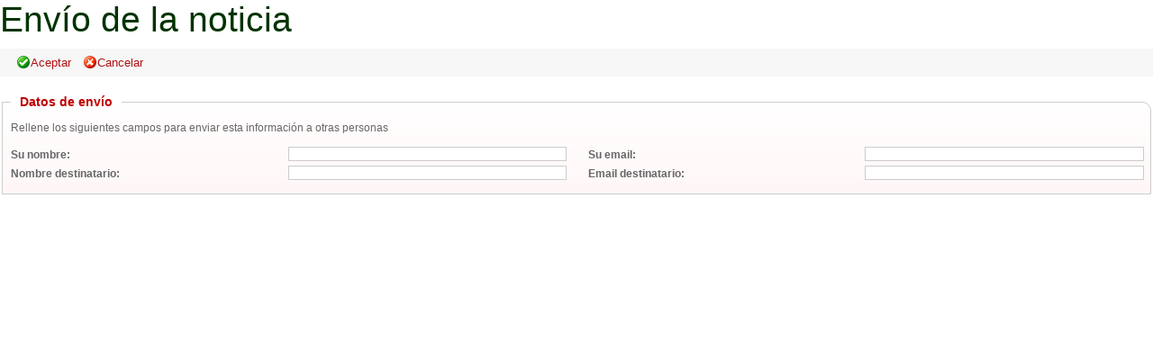

--- FILE ---
content_type: text/html; charset=utf-8
request_url: http://observatoriobizkaiabasket.com/Web/Recursos/Formularios/wf_EnvioEmail.aspx?URL=http://observatoriobizkaiabasket.com/Web/Noticias/wf_noticia.aspx?idNoticia=70&Vista=HEM&idPagina=&idMenuPadre=36&idMenu=37
body_size: 1820
content:


<!DOCTYPE html PUBLIC "-//W3C//DTD XHTML 1.0 Transitional//EN" "http://www.w3.org/TR/xhtml1/DTD/xhtml1-transitional.dtd">
<html xmlns="http://www.w3.org/1999/xhtml">
<head><title>
	Envío de la noticia
</title><link href="../css/CamaraCantabria.css" type="text/css" rel="stylesheet" />
    <script type="text/javascript" src="../js/Avisos.js"></script>
</head>
<body style="background-image: none;">
    <form name="wf_EnvioEmail" method="post" action="./wf_EnvioEmail.aspx?URL=http%3a%2f%2fobservatoriobizkaiabasket.com%2fWeb%2fNoticias%2fwf_noticia.aspx%3fidNoticia%3d70&amp;Vista=HEM&amp;idPagina=&amp;idMenuPadre=36&amp;idMenu=37" id="wf_EnvioEmail">
<div>
<input type="hidden" name="__VIEWSTATE" id="__VIEWSTATE" value="/wEPDwUKMTM1MjgwNTU3OQ9kFgICAw9kFgICAQ8PFgIeBFRleHQFFEVudsOtbyBkZSBsYSBub3RpY2lhZGRkl9mA8L4AQcCteZFAHXVuVrVt7JVZZeP4FgRMrW3z5rs=" />
</div>

<div>

	<input type="hidden" name="__VIEWSTATEGENERATOR" id="__VIEWSTATEGENERATOR" value="0745DC2C" />
	<input type="hidden" name="__EVENTVALIDATION" id="__EVENTVALIDATION" value="/wEdAAgu7dftEihwW1IOELK4ZqxgE/0NMNSfFFUw3voCOB88aCMnbeusqke7C64Nc4dFRT4RuEb0LLxZ365mvYI7QzzdZGjETCQqIa2AjNeHDeCoxCjwlChPoaUUw5OAJI8BrQnKVeJyn++Hk2lyieumdD6d1esxQITS7KDXySa8E0USAPcn13KaEOCoNBoEgnW/VHPGoE9MKuUv/BksEuKIbumv" />
</div>
    <div id="Contenido">
        <div id="principal">
            <h2>
                <span id="lblTitulo" class="TituloHome">Envío de la noticia</span>
            </h2>
            
            <div id="divMenuSuperior" class="MenuSuperior">
                <ul>
                    <li id="libtnAceptarSalir" style="display:none">
                        <input type="submit" name="lbtnAceptarSalir" value="Aceptar" id="lbtnAceptarSalir" title="Aceptar" class="Aceptar" />
                    </li>
                    <li id="libtnAceptar">
                        <input type="submit" name="lbtnAceptar" value="Aceptar" id="lbtnAceptar" title="Aceptar" class="Aceptar" />
                    </li>
                    <li id="libtnCancelar" style="display:none">
                        <input type="submit" name="lbtnCancelar" value="Cancelar" id="lbtnCancelar" title="Cancelar" class="Cancelar" />
                    </li>
                </ul>
            </div>
            <div id="trTexto">
                <span id="lblTexto"></span>
            </div>
            <div id="trDatos">
                <fieldset id="fsBuscador" class="FormularioBuscador">
                    <legend>Datos de envío</legend>
                    <div>
                        Rellene los siguientes campos para enviar esta información a otras personas
                    </div>
                    <br class="clear" />
                    <div class="fila-campos1">
                        <p class="p-label">
                            <label for="txtNombreRemitente">
                                Su nombre:</label>
                        </p>
                        <p class="p-input">
                            <input name="txtNombreRemitente" type="text" maxlength="50" id="txtNombreRemitente" class="input" />
                        </p>
                    </div>
                    <div class="fila-campos2">
                        <p class="p-label">
                            <label for="txtEmailRemitente">
                                Su email:</label>
                        </p>
                        <p class="p-input">
                            <input name="txtEmailRemitente" type="text" maxlength="50" id="txtEmailRemitente" class="input" />
                        </p>
                    </div>
                    <div class="fila-campos1">
                        <p class="p-label">
                            <label for="txtNombreDestinatario">
                                Nombre destinatario:</label>
                        </p>
                        <p class="p-input">
                            <input name="txtNombreDestinatario" type="text" maxlength="50" id="txtNombreDestinatario" class="input" />
                        </p>
                    </div>
                    <div class="fila-campos2">
                        <p class="p-label">
                            <label for="txtEmailDestinatario">
                                Email destinatario:</label>
                        </p>
                        <p class="p-input">
                            <input name="txtEmailDestinatario" type="text" maxlength="50" id="txtEmailDestinatario" class="input" />
                        </p>
                    </div>
                </fieldset>
            </div>
            
        </div>
    </div>
    
<script type='text/javascript'>//<![CDATA[
document.getElementById("libtnCancelar").style.display='block';
//]]></script></form>
</body>
</html>


--- FILE ---
content_type: text/css
request_url: http://observatoriobizkaiabasket.com/Web/Recursos/css/CamaraCantabria.css
body_size: 10016
content:
/* CSS Document */

/* 
******************************************************************************
******************************************************************************
* Normalizar estilos XHTML de diferentes navegadores

NO TOCAR


******************************************************************************
******************************************************************************
*/

/* Trabajar con ems para especificar tama�os de fuente es la forma
   m�s accesible de trabajar con textos porque todos los navegadores
   incluido IE pueden escalar la tipograf�a sin problemas.
   El problema suele ser que los dise�adores se encuentran m�s c�modos
   trabajando con unidades px.
   Una em representa el tama�o de la letra "m" en una fuente concreta.
   Utilizando la hoja de estilos por defecto de los navegadores, 1em son m�s
   o menos 16px. Si establecemos el tama�o del texto por defecto al 62.5% del
   original, tendremos que 1em = 10px y as�:
   
       0.9em = 9px;
       1.2em = 12px;
       2.3em = 23px;
       ...
*/


/* Quitamos el subrayado de los links */
:link, :visited
{
	text-decoration: none;
}

/* Eliminamos las vi�etas de las listas */
ul, ol
{
	list-style: none;
}

/* Evitar el tama�o inconsistente de los diferentes encabezados
   y tambi�n etiquetas <pre> y <code> */
h1, h2, h3, h4, h5, h6, pre, code
{
	font-size: 1em;
}

/* Evitar la asignaci�n inconsistente de m�rgenes y rellenos a diferentes elementos HTML  */
ul, ol, li, h1, h2, h3, h4, h5, h6, pre, form, body, html, p, blockquote, input
{
	margin: 0;
	padding: 0;
}

/* Evitar el borde azul en im�genes que son links */
a img, :link img, :visited img
{
	border: none;
}

/* Quitar la cursiva del elemento <address> */
address
{
	font-style: normal;
}



/*---------------ESTILOS DE LA WEB---------------------*/
/* hacks varios, adivinen para q browser... */
html, body, #Contenido
{
	min-height: 100%; /* alto minimom FF y Safari */
	width: 100%;
	height: 100%; /* alto minimo para IE Windows */
	margin: 0;
	padding: 0;
}

html > body #Contenido
{
	height: auto; /* con este hack escondemos el min-height de IE*/
}
/* fin hacks varios */

body
{
	margin: 0px;
	padding: 0px;
	font: 62.5% "Trebuchet MS" , Arial, Helvetica, sans-serif;
	color: #666666;
	background: url(../img/fMenu.gif) repeat-y left top;
}



#Contenido
{
	position: absolute;
	top: 0;
	left: 0;
	font-size: 1.2em;
}

.ColumnaIzquierda{ float:left; width:210px}
#Centro
{
	padding-top: 8px;
	padding-bottom: 50px;
	margin-left:220px; margin-right:20px
}

#principal
{
	height: 1%;
	padding-bottom: 35px; /* con este  padding el footer nunca toca el contenido */
	margin: 0 auto;
	overflow:auto
}




/*---------------CABECERA---------------------*/
h1
{
	color: #fff;
	font: normal 1.5em "Century Gothic" , "Lucida Sans Unicode" , Arial;
}
.fnCabecera
{
	background: #7F1C05 url(../img/fnCabecera.gif);
	text-align: right;
	color: #fff; overflow:auto; height:1%;
	background-repeat:repeat-x;
	background-color:#3A3B3A;
}
.fnCabecera a
{
	color: #fff;
	font-weight: bold;
	font-size: 0.9em;
}
.CabeceraIzquierda{ float:left}
.EnlacesCabecera
{
	vertical-align: top;
	padding-top: 3px;
	padding-right: 20px; float:right
}
.fnLoginCabecera
{
	background: url(../img/fnLoginCabecera.gif) no-repeat left top;
	width: 329px;
	height: 110px;
	float: right;


	margin-right: 20px;
	padding-top: 2px; 
}
.fnLoginCabecera p
{
	text-align: left;
	margin: 5px 5px 5px 20px;
}
.fnLoginCabecera label
{
	float: left;
	width: 7em;
}
.fnLoginCabecera .input
{
	border: none;
	background: #fff;
	padding: 2px 0px;
}
.fnLoginCabecera .Boton
{
	padding: 2px 15px !important;
}
.NuevoUsuario
{
	float: left;
	text-decoration: underline;
}
.Contrasenya
{
	float: right;
	text-decoration: underline;
	margin-right: 15px !important;
}
.MenuAux
{
	text-align: center;
}
.MenuAux a
{
	text-align: center;
	text-decoration: none;
	color: #000000;
}

.fondoGris
{
	background: url(../img/fnGris.jpg) repeat-x left top;
	border-bottom: solid 1px #DFDFCF;
	text-align: right;
	padding: 5px 10px 5px 10px;
	font-size: 0.85em;
}
.fondoGris a
{
	color: #666666;
	text-decoration: none;
}

/*---------------MENU LATERAL---------------------*/

.Info
{
	font: 10px Verdana, Arial, Helvetica, sans-serif;
	color: #333333;
	background: #FFFFFF;
	border-top: 1px solid #999999;
	border-right: 1px solid #666666;
	border-bottom: 1px solid #666666;
	border-left: 1px solid #999999;
	padding: 4px;
}
.fnMenu
{
	width: 206px;
	min-width: 206px;
	text-align: center;
	padding-top: 10px;
}

.Menu
{
	font: Tahoma, Verdana, Arial;
	color: #FFFFFF;
	padding: 3px 0 3px 8px;
	background: url(../img/fMenu.jpg) repeat-y left top;
	text-align: left;
}
.MenuFlecha
{
	font: Tahoma, Verdana, Arial;
	color: #FFFFFF;
	padding: 3px 8px 3px 8px;
	background: url(../img/Menu.jpg) repeat left top;
	text-align: left;
	font-weight: bold;
}
.MenuFlecha a
{
	padding-right: 50px;
	display: block;
	border-bottom: solid 1px #fff;
	padding-bottom: 5px;
}
.ColumnaIzquierda img { margin-left:10px;}
.SubMenu
{
	padding: 4px 0 4px 15px;
	color: #333333;
	font-size: 0.9em;
	font-weight: normal;
	border-bottom: none !important;
	text-align: left;
	background: url(../img/SubMenu.gif) no-repeat 8px 10px !important;
	width: 150px !important;
}
.SubMenu a
{
	color: #fff;
	text-decoration: none;
	border-bottom: none !important;
	padding: 0 !important;
}

.SubMenuFlecha
{
	background: url(../img/fnMenu2Flecha.jpg) repeat-y left top;
	padding: 4px 0 4px 15px;
	color: #333333;
	font-size: 0.85em;
	font-weight: bold;
	border-bottom: solid 1px #E8E8E0;
	text-align: left;
}
.SubMenuFlecha a
{
	color: #333333;
	text-decoration: none;
}

.SubMenu3
{
	background: #ffffff url(../img/flecha2.gif) 25px 8px no-repeat;
	color: #B11212;
	font-size: 0.85em;
	text-align: left;
	border-bottom: solid 1px #E8E8E0;
	padding: 4px 0 4px 35px;
}
.SubMenu3 a
{
	color: #B11212;
	text-decoration: none;
}
.Menu a
{
	color: #FFFFFF;
	text-decoration: none;
}

.MenuFlecha a
{
	color: #FFFFFF;
	text-decoration: none;
}

/*-------formularios---------------*/


.fila-campos { clear: both; margin-bottom: 5px; float: left; width: 100%; }
.fila-campos1 { float: left; width: 49%; margin-bottom: 5px; clear: left; }
.fila-campos-largo {clear: both; margin-bottom: 5px; float: left; width: 100%;}
.fila-campos2 { float: right; width: 49%; margin-bottom: 5px; }
.fila-botones{ text-align:right}

.form-input { width: 99.5%; }
.form-select { width: 99.5%;  }
.fila-campos-largo .p-label { width:20em !important;}
.fila-campos1 .p-label, .fila-campos2 .p-label { width:50% !important;}
.fila-campos1 .p-input, .fila-campos2 .p-input { width:50% !important;}
.fila-campos1 .p-label-peq, .fila-campos2 .p-label-peq { width:30% !important;}
.p-label-peq { padding-top: 2px; float: left; font-weight: bold; }
.p-label { padding-top: 2px; float: left; font-weight: bold; }
.p-input{ float: left; }
.Radio li { display: inline; background: none !important; padding-left: 0 !important; margin: 2px 0; }
.RadioListado{ margin:0; padding:0}
.RadioListado li{ background:none !important; padding-left: 0 !important; margin: 2px 0;}
.RadioListado label{ margin-left:5px}
.FormularioBuscador{ margin-bottom:10px}
.FormularioBuscador .p-label{ width:12em}
.FormularioBuscador .fila-campos .p-input{ width:85%}
.FormularioBuscador .input{ width:100%}

.FormularioResumen{ margin-bottom:10px}
.FormularioResumen .p-label{ width:35em}
.FormularioResumen .fila-campos .p-input{ width:15%}
.FormularioResumen .input{ width:100%}

/*---------------HOME--------------------*/
.MargenesHome
{
	padding: 15px;
}
.ComentariosHome
{
	text-align: right;
}
.ContenidoFlotado 
{
    float:left;
    width:100%;}
#Blogs
{
	float: left;
	width: 30%;
	margin-right: 10px;
	background: #F1F9E3;
	-webkit-border-top-right-radius: 10px;
	-moz-border-radius-topright: 10px;
	border-top-right-radius: 10px;
	border-radius: 0px 10px 0 0;
	
}
#Novedades
{
	float: left;
	width: 65%;
	background: #DFF1C1;
	-webkit-border-top-right-radius: 10px;
	-moz-border-radius-topright: 10px;
	border-top-right-radius: 10px;
	border-radius: 0px 10px 0 0;
	
}
#Blogs, #Novedades
{
	min-height: 550px;
}
#Blogs p, #Novedades p
{
	margin: 0 !important;
}
#Blogs a, #Novedades a
{
	color: #026900;
	font-weight: bold;
}
#Blogs a:hover, #Novedades a:hover
{
	color: #CC0000;
}
.FechaNoticias
{
	color: #000;
	font-weight: bold;
}
#Blogs ul, #Novedades ul{ margin:0}
#Blogs li, #Novedades li{ margin:0; }
.TipoBlog1
{
	background:  url(../img/Blog1.gif) no-repeat right top;
	color: #fff;
	font-size: 0.7em;
	text-transform: uppercase;
	padding-right: 15px;
	padding-left: 5px;
}
.TipoBlog1 strong{ background:#CC0000}
.TipoBlog2
{
}
.TipoBlog3
{
}

.FilaHome
{
	margin: 10px 0;
	border-bottom: solid 1px #fff;
	padding-bottom: 5px;
}


.BuscadorNovedades
{padding:10px;
	-webkit-border-radius: 8px;
	-moz-border-radius: 8px;
	border-radius: 8px;
	background:#F1F9E3;
	}

.BuscadorNovedades p{ padding-bottom:10px !important}
.BuscadorNovedades fieldset{border:0}
.BuscadorNovedades legend{color:#666 !important; font-size:1em !important; padding:0 !important}
#Columna1
{
	text-align: left;
}
.BordeLat
{
	border-left: dotted #EAEAEA 1px;
	padding-left: 10px;
	text-align: left;
}

/*--------------DESTACADOS HOME--------------------*/

.Bordes
{
	border: solid 1px #EAEAEA;
}



/*---------------PAGINAS INTERIORES--------------------*/


/*---------------ENCABEZADOS--------------------*/


h2
{
	font: normal 1.8em "Century Gothic" , "Lucida Sans Unicode" , Arial;
	color: #003300;
	margin-bottom: 10px;
}

.TituloHome
{
	font: normal 1.8em "Century Gothic" , "Lucida Sans Unicode" , Arial;
	color: #003300;
	margin-bottom: 10px;
}
.TituloFicha
{
	font: 1.80em Georgia, "Times New Roman" , Times, serif;
	font-style: normal;
	color: #A50F0F;
}

/*
h2 span
{
	color: #333333;
	font: 0.9em Georgia, "Times New Roman" , Times, serif;
	font-style: normal;
}*/
h3
{
	font: bold 1.2em Arial !important;
	color: #026900 !important;
	background: none;
	margin-bottom: 10px !important;
}

h3.FichaPlana
{
	background: url(../img/fnH3.jpg) repeat-x top left;
	border: solid 1px #E6E6E6;
	font: italic 1.6em Georgia, "Times New Roman" , Times, serif;
	color: #666666;
	text-align: left;
	padding: 4px 5px 4px 15px;
	margin: 15px 0px;
}

h4.FichaPlana
{
	background: url(../img/fnH3.jpg) repeat-x top left;
	border: solid 1px #E6E6E6;
	font: bold 1.1em Tahoma, Verdana, Arial;
	color: #666666;
	text-align: left;
	padding: 4px 5px 4px 15px;
	margin: 15px 0px 0px 0px;
}


/*---------------FORMULARIOS-------------------*/
.InputContrasena { width:148px;}

fieldset
{
	border: solid 1px #DDDDDD;
		-webkit-border-top-right-radius: 10px;
	-moz-border-radius-topright: 10px;
	border-top-right-radius: 10px;
	border-radius: 0px 10px 0 0;
	border: solid 1px #ccc;
	 /*fondo*/
	
	background: -webkit-gradient(linear, 0 0, 0 bottom, from(#ffffff), to(#FFF7F7));background: -webkit-linear-gradient(#ffffff, #FFF7F7);background: -moz-linear-gradient(#ffffff, #FFF7F7);background: -ms-linear-gradient(#ffffff, #FFF7F7);background: -o-linear-gradient(#ffffff, #FFF7F7);background: linear-gradient(#ffffff, #FFF7F7);-pie-background: linear-gradient(#ffffff, #FFF7F7);
	
	padding-bottom: 10px;
	margin-top: 10px;

}
fieldset a
{
	text-decoration: none;
	color: #AE1212;
	font-weight: bold;
	text-align: right;
	font-size: 0.9em;
}

legend
{
	font: bold 1.2em Arial !important;
	color: #C10000!important;
	
	color: #333333;
	padding: 10px ;
}
.input
{
	border: solid 1px #ccc;
	background: #ffffff;
	font: 1em Tahoma, Verdana, Arial;
}
.inputDesactivado
{
	border: solid 1px #ccc;
	background: #EFEFEE;
	color: #8F8F8F;
	font: 1em Tahoma, Verdana, Arial;
}
.select
{
	background: #ffffff;
	font: 0.9em Tahoma, Verdana, Arial;
}
.Boton
{
	color: #FFFFFF;
	border: none;
	background: #801A04 url(../img/fnBoton.jpg) repeat-x left top;
	padding: 2px;
	font: bold 11px 'Trebuchet MS' , Arial, Helvetica, sans-serif;
	cursor: pointer;
}
.BotonAceptar { text-align:right !important; margin-right:53px !important;}
.FormuLogin 
{
    width:550px;
   margin:auto;
   
   }
.LoginCampos { padding-top:40px;}   
.FormuLogin p {
    width:280px;
    float:left;
    } 
.LoginCampos p label { width:7em; display:block; float:left;}    
.FormuLogin img { float:left; margin-right:20px}   
.LoginCampos .Boton { float:right; margin-bottom:10px; margin-right:33px;}   
.LoginUsuario {  margin-left:20px;}
.fnLogin {
	background: url(../img/fnLogin.jpg) no-repeat left top;
	height: 267px;
	padding-left: 100px;
}

.txtAviso img { float:left; margin-left:20%; margin-right:10%;}
.txtAviso p { margin-top:45px;}

/*---------------TABLAS -------------------*/


th
{
	background: #000;
	color: #fff;
}

th, .Fila1, .Fila2, .Cabecera
{
	padding: 2px 0 2px 5px;
}
#TablaDatos
{
	background: #DDD8D8;
}
.Cabecera
{
	border: #DDD8D8;
	background: #000;
	color: #fff;
}
.Cabecera a
{
	border: #DDD8D8;
	background: #000;
	color: #fff;
}
.Fila1
{
	background: #FFFFFF;
}
.Fila2
{
	background: #F7F7F7;
}
.Fila1 a, .Fila2 a
{
	color: #666666;
	text-decoration: none;
}
.Fila1 a:hover, .Fila2 a:hover
{
	color: #cc0000;
	text-decoration: none;
}


/*---------------LISTADOS-------------------*/


.Listado1
{
	border-bottom: dotted 1px #B3B3B3;
	text-align: left;
	padding: 10px 0 10px 0;
}
.Listado2
{
	background: url(../img/FMenuInterior.jpg) repeat-x bottom left;
	text-align: left;
	border-bottom: dashed 1px #D8D8D8;
	padding: 10px;
}
.Listado1 a, .Listado2 a
{
	color: #AE1212;
	text-decoration: none;
	font-weight: normal;
	font-size: 1.1em;
}
.Listado1 p, .Listado2 p
{
	background: url(../img/document3.gif) no-repeat 15px 0px;
	padding-left: 35px;
}
.TipoDoc
{
	color: #333333;
}
.ListadoDocumentos
{
	margin-left: 10px;
	margin-top: 10px;
}
.ListadoDocumentos li
{
	background: url(../img/Flecha.gif) no-repeat 0px 5px;
	padding-left: 15px;
	color: #9F0E0E;
	font: bold 1.1em Tahoma, Verdana, Arial;
}
.ListadoDocumentos li a
{
	color: #9F0E0E;
	text-decoration: none;
}


/*---------------PAGINACION-------------------*/

#Paginacion
{
padding: 5px;
border-top: solid 2px #E0E0E0;
color: #666;
background: whiteSmoke;
overflow: auto;
height: 1%;
margin-top: 7px;
}
#Paginacion a
{
	color: #AE1212;
	text-decoration: none;
	padding-right: 5px;
}
#Paginacion img
{
	vertical-align: middle;
	padding: 5px;
}
.activo
{
	background: #EAEAEA;
	color: #000000;
	padding: 0px 5px;
}

.PaginacionIzquierda
{
	float: left;
}

.PaginacionDerecha
{
	float: right;
	width:25%;
	text-align:right;
}



/*---------------GEN�RICOS------------------*/

.txtAlerta
{
	color: #DD5114;
	font: normal 12px Tahoma, Verdana, Arial;
}
.TxtJustificado
{
	text-align: justify;
}
.TxtIzq
{
	text-align: left;
}
.TxtDcha
{
	text-align: right;
}
.TxtCentro
{
	text-align: center;
}
.TxtBold
{
	font-weight: bold;
}
.TxtBold15
{
	font-weight: bold;
	width:15%;
}
.TxtBold130
{
	font-weight: bold;
	width:130px;
}

.TxtDestacado
{
	color: #9A0D0D;
}


ul
{
	margin-left: 11px;
}
li
{
	background: url(../img/TopoRojo.gif) no-repeat 0px 5px;
	padding-left: 10px;
}


.CentrarImagenVertical
{
	vertical-align: middle;
}

.MenuInterior img, .Listado1 img, .Listado2 img
{
	border: solid 1px #EAEAEA;
	margin-right: 15px;
}

.oculto
{
	position: absolute;
	left: -1500px;
	top: -10%;
	overflow: hidden;
	font-size: 0%;
	line-height: 0%;
}
.NoDoc
{
	font: 1.6em Georgia, "Times New Roman" , Times, serif;
	font-style: normal;
	border-left: none;
	padding: 0px 0 0px 8px;
	border-bottom: none;
	color: #000000;
	background: none;
}

#Centro p
{
	margin-bottom: 8px;
}

.Resumen
{
	color: #9A0D0D;
	font-weight: bold;
	font-size: 1.1em;
}

/*--------------TIPO DOCUMENTOS------------------*/

.Word
{
	background: url(../img/word.gif) no-repeat left top;
	padding-left: 25px;
	margin-bottom: 10px;
}
/*.Web{
	background:url(../img/web.gif) no-repeat left top;
	padding-left:25px;
	margin-bottom:10px
}*/
.RSS
{
	background: url(../img/rss.gif) no-repeat left 3px;
	padding-left: 30px;
	font-size: 14px;
}

/*--------------TIPO DOCUMENTOS------------------*/
.pdf
{
	background: url(../img/arcPDF.gif) no-repeat left top;
	padding-left: 25px;
	margin-bottom: 10px;
}
.html
{
	background: url(../img/arcHTML.gif) no-repeat left top;
	padding-left: 25px;
	margin-bottom: 10px;
}
.doc
{
	background: url(../img/arcDOC.gif) no-repeat left top;
	padding-left: 25px;
	margin-bottom: 10px;
}
.txt
{
	background: url(../img/arcTXT.gif) no-repeat left top;
	padding-left: 25px;
	margin-bottom: 10px;
}
.jpg
{
	background: url(../img/arcIMG.gif) no-repeat left top;
	padding-left: 25px;
	margin-bottom: 10px;
}
.gif
{
	background: url(../img/arcIMG.gif) no-repeat left top;
	padding-left: 25px;
	margin-bottom: 10px;
}
.ppt
{
	background: url(../img/arcPPT.gif) no-repeat left top;
	padding-left: 25px;
	margin-bottom: 10px;
}
.pps
{
	background: url(../img/arcPPS.gif) no-repeat left top;
	padding-left: 25px;
	margin-bottom: 10px;
}
.rar
{
	background: url(../img/arcRAR.gif) no-repeat left top;
	padding-left: 25px;
	margin-bottom: 10px;
}
.xls
{
	background: url(../img/arcXLS.gif) no-repeat left top;
	padding-left: 25px;
	margin-bottom: 10px;
}
.zip
{
	background: url(../img/arcZIP.gif) no-repeat left top;
	padding-left: 25px;
	margin-bottom: 10px;
}
.document3
{
	background: url(../img/document3.gif) no-repeat left top;
	padding-left: 25px;
	margin-bottom: 10px;
}
.pdf a, .Word a, .Web a, .RSS a, .zip a, .xls a, .rar a, .pps a, .ppt a, .gif a, .jpg a, .txt a, .doc a, .html a, .document3 a
{
	color: #A50F0F;
}

.EnlaceRojo
{
	color: #A50F0F;
}

/*...........MENU SUPERIOR ACCIONES.....*/
.MenuSuperior
{
	background: #F7F7F7;
	padding: 8px ;
	overflow:auto;
	height:1%;
margin-bottom:10px;
	
}
.MenuSuperior li{ float:left; margin-right:7px;  background:none; padding:0; }
.MenuSuperior a
{
	color: #AE1212;
	text-decoration: none; font-weight:bold
}
.MenuSuperior img
{
	vertical-align: middle;
}

.MenuSuperiorDerecha
{
	background: #F7F7F7;
	padding: 8px 8px 8px 0px;
    text-align: right;
}

.MenuSuperiorDerecha a
{
	color: #AE1212;
	text-decoration: none; font-weight:bold
}
.MenuSuperiorDerecha img
{
	vertical-align: middle;
}


/*........UNIDADES TEMATICAS........*/

.LineasInvestigacion{ overflow:auto; height:1%; }
.UnidadesTematicas
{
	padding: 10px;
	position: relative;
	float: left;
	width: 200px;
	margin-bottom: 20px;
	margin-right: 10px;
	min-height: 170px; /*bordes redondeados*/
	-webkit-border-top-right-radius: 10px;
	-moz-border-radius-topright: 10px;
	border-top-right-radius: 10px;
	border-radius: 0px 10px 0 0;
	border: solid 1px #ccc;
	 /*fondo*/
	background: url(../img/fnUnidadesTematicas.jpg) no-repeat right bottom; /*non-CSS3 browsers will use this*/
}
.UnidadesTematicas h3
{
	font: bold 1em Arial !important;
	color: #026900 !important;
	background: none;
	margin-bottom: 0 !important;
}
.UnidadesTematicas h3 a
{
	color: #026900 !important;
}
.UnidadesTematicas p
{
	margin: 0 !important;
}
.UnidadesTematicas a
{
	text-decoration: none;
	color: #666666;
}
.UnidadesTematicas a:hover
{
	text-decoration: none;
	color: #A50F0F;
}

/*...noticias....*/


.Dia
{
	background: #CC0000;
	color: #FFFFFF;
	font: bold 1.2em Tahoma, Verdana, Arial;
	padding: 5px;
	text-align: right;
	margin-top: 15px;
	display: block;
	width: 22px;
}
.DiaGris
{
	background: #7C7C7C;
	color: #FFFFFF;
	font: bold 1.2em Tahoma, Verdana, Arial;
	padding: 5px;
	text-align: right;
	margin-top: 15px;
	display: block;
	width: 22px;
}
.Fecha
{
	font: normal 0.85em Tahoma, Verdana, Arial;
}
.VerTodas
{
	/*font:normal 1.2em Tahoma, Verdana, Arial; 	color:Black;*/
}
.VerTodas a
{
	/*font:normal 0.85em Tahoma, Verdana, Arial; 	color:Black;*/
	text-decoration: none;
}
.DestacadoNoticia
{
	color: #CC0000;
	font-size: 0.85em;
	font-weight: bold;
}
.RayNoticia
{
	background: url(../img/RayNoticia.gif) repeat-x left top;
}


/*..registrese...*/
.TitLogin
{
	font: italic 1.3em Georgia, "Times New Roman" , Times, serif;
	color: #000000;
	line-height: 13px;
}
.Login
{
	border-top: solid 1px #EAEAEA;
	border-left: solid 1px #EAEAEA;
	border-right: solid 1px #EAEAEA;
	border-bottom: solid 2px #EAEAEA;
	background: url(../img/fnRegistro.jpg) repeat-x left top;
}
.BordesDestacados
{
	border-top: solid 1px #B11212;
	background: url(../img/RayNoticia.gif) repeat-x bottom left;
	padding-bottom: 10px;
}
.BordesDestacados h2
{
	font: italic 1.3em Georgia, "Times New Roman" , Times, serif;
	padding-top: 8px;
	border-bottom: none;
	text-align: left;
	color: #B5221F;
	background: none;
}
.BordesDestacados a
{
	text-decoration: none;
	color: #666666;
}
.BordesDestacados a:hover
{
	text-decoration: none;
	color: #A50F0F;
}
.Contenido
{
	
	text-align: left;
	padding: 10px 20px;
}
.Clasificacion
{


	
	background: #F1F9E3;
	-webkit-border-top-right-radius: 10px;
	-moz-border-radius-topright: 10px;
	border-top-right-radius: 10px;
	border-radius: 0px 10px 0 0;
	 
	padding:10px
}
.ArbolTematica
{
	margin-left: 20px;
}
.ArbolTematica li
{
	background: url(../img/arbol.gif) no-repeat 0px 4px;
	padding-left: 12px;
	margin-bottom: 3px;
}
.TxtRojo
{
	color: #AE1212;
	text-decoration: none;
}
.TxtNegro
{
	color: #000000;
	text-decoration: none;
}
.ResumenDia
{
	margin-left: 5px;
}
.ResumenDia li
{
	background: url(../img/document3.gif) no-repeat 0px 0px;
	padding-left: 20px;
	color: #666666;
	padding-bottom: 8px;
}
.ResumenDia li a
{
	color: #666666;
	text-decoration: none;
}
.ResumenDia li a:hover
{
	color: #AE1212;
	text-decoration: none;
}
.ResumenDia span a
{
	color: #AE1212;
	text-decoration: none;
	font-weight: normal;
	font-size: 1.1em;
}

.ResumenDiaNegro
{
	margin-left: 5px;
}
.ResumenDiaNegro li
{
	background: url(../img/document3.gif) no-repeat 0px 0px;
	padding-left: 20px;
	color: #666666;
	padding-bottom: 8px;
}
.ResumenDiaNegro li a
{
	color: #666666;
	text-decoration: none;
}
.ResumenDiaNegro li a:hover
{
	color: #000000;
	text-decoration: none;
}
.ResumenDiaNegro span a
{
	color: #000000;
	text-decoration: none;
	font-weight: normal;
	font-size: 1.1em;
}
/*...............CALENDARIO..........*/
#divFecha { text-align:center; margin: 10px 0;}
.Calendario
{
	border: solid 1px #AE1212;
	width: 100%;
}
.CajaCalendario{ }
.Th
{
	background: #AE1212;
	font: bold 1em Tahoma, Verdana, Arial;
	color: #ffffff;
	padding-left: 5px;
	width: 15%;
	text-align: center;
	height:20px;
} 

.ThDia
{
	background: #EFEFEF;
	font: bold 11px Verdana, Arial, Helvetica, sans-serif;
	color: #000000;

	text-align:right; padding:0; margin:0 !important
	
}
.CajaCalendario p.ThDia{ margin-bottom:0 !important}
.ThDia input{border:none; background:#EFEFEF; font-weight:bold; color:#000; font-size:1em; width:100%; text-align:right}
.TdCalendario
{
	border-right: solid 1px #D8D8D8;
	border-bottom: solid 1px #D8D8D8;
	text-align: left;
	vertical-align: top;
	/*height: 70px;*/
	text-align: right;
}
.TdFinde
{
	padding: 0;
	border-bottom: solid 1px #D8D8D8;
	vertical-align: top;
	/*height: 70px; */
	text-align: right;
	/*width: 353px;*/
}

.TdEv
{
	/*height: 70px; */
	text-align: left;
	/*width: 133px;*/
}

.TdFinde .TdEv{ min-height:30px}
.TdEvH
{
	/*height: 70px; */
}

.EventoRojo
{
	color: #9A0D0D;
	font-weight: bold;
	padding-left: 5px;
	font-size: 0.9em;
}
.EventoRojo a
{
	color: #9A0D0D;
}
.EventoRojo a:hover
{
	color: #9A0D0D;
	border-bottom: dotted 1px #9A0D0D;
}
.EventoGris
{
	color: #7C7C7C;
	font-weight: bold;
	padding-left: 5px;
	font-size: 0.9em;
}
.EventoGris a
{
	color: #7C7C7C;
}
.EventoGris a:hover
{
	color: #7C7C7C;
	border-bottom: dotted 1px #7C7C7C;
}

/*PIE*/
#Pie
{
	/*position: absolute;*/
	bottom: 0;
	padding: 30px 0;
	color: #FFFFFF;
	background: #333;
	text-align: center;
	width: 100%;; clear:both; margin-top:10px
}

#Pie a
{
	color: #fff;
}
/*BOLETIN*/
.FondoBlanco
{
	background: #FFFFFF;
}
ul.ArbolTematica li
{
	background: url(../img/arbol.gif) no-repeat 0px 4px !important;
	padding-left: 12px;
	margin-bottom: 3px;
}
ul.ListaSin li
{
	background: url(none);
	padding-left: 10px;
	color: #666666;
	padding-bottom: 4px;
}
.TituloNoticiasBoletin
{
	background: url(../img/Flecha.gif) no-repeat 0px 5px;
	padding-left: 15px;
	color: #666666;
	font: bold 1.1em Tahoma, Verdana, Arial;
}
.TextoNoticiasBoletin
{
	padding-left: 15px;
	color: #666666;
	font: normal 0.9em Tahoma, Verdana, Arial;
}

/*TABS*/

#Tabs
{
list-style: none;
margin: 0;
border-bottom: solid 1px #E2E0DA;
overflow: auto;
margin-bottom: 10px;
}
* html #Tabs
{
	height: 1%;
}

#Tabs li
{
	background: #FDFDFC url(../img/fnTabs.jpg) repeat-x left top;
	display: inline;
	padding: 5px 15px;
	border-left: solid 1px #E2E0DA;
	border-right: solid 1px #E2E0DA;
	border-top: solid 1px #E2E0DA;
	float: left;
	margin: 2px 10px 0 0;
}
#Tabs li a
{
	color: #666666;
	text-decoration: none;
	display: block;
}
#Tabs li a:hover
{
	color: #9F0E0E;
}
#Tabs li.Activa
{
	background: #FFFFFF;
	border-top: solid 1px #E2E0DA;
	border-right: solid 1px #E2E0DA;
	border-left: solid 1px #E2E0DA;
	border-bottom: solid 1px #ffffff !important;
	margin-top: 0;
}
.BordesTab
{
	border-bottom: solid 1px #E2E0DA;
	border-right: solid 1px #E2E0DA;
	border-left: solid 1px #E2E0DA;
	background: url(../img/fDegradado.jpg) repeat-x left top;
}
.fnCabeceraBoletin
{
	background: url(../img/fondoBoletin.jpg) repeat-x;
	text-align: right;
}



.clear{ clear:both}

.Tabla { width:100%}

.ListaDefinicion dl{margin:0}
.ListaDefinicion dt{ font-weight:bold; float:left; width:15em; margin-bottom:5px}
.ListaDefinicion dd{margin-bottom:5px}

.Aceptar
{
	background: url(../img/AceptarBTN.gif) no-repeat left top;
	float:left;
	padding-left: 15px; 
	margin-right:0.5em;
	border:none;
	cursor:pointer;
	color: #AE1212;
	text-decoration: none; 
}
.Volver
{
	background: url(../img/volver.gif) no-repeat left top;
	float:left;
	padding-left: 15px; 
	margin-right:0.5em;
	border:none;
	cursor:pointer;
	color: #AE1212;
	text-decoration: none; 
}
.Imprimir
{
	background: url(../img/action_print.gif) no-repeat left top;
	float:left;
	padding-left: 15px; 
	margin-right:0.5em;
	border:none;
	cursor:pointer;
	color: #AE1212;
	text-decoration: none; 
}
.Enviar
{
	background: url(../img/contactoH.gif) no-repeat left center;
	float:left;
	padding-left: 18px; 
	padding-top: 3px;	
	margin-right:0.5em;
	border:none;
	cursor:pointer;
	color: #AE1212;
	text-decoration: none; 
}
.Cancelar
{
	background: url(../img/Cancelar.gif) no-repeat left top;
	float:left;
	padding-left: 15px; 
	margin-right:0.5em;
	border:none;
	cursor:pointer;
	color: #AE1212;
	text-decoration: none; 
}
.Anadir
{
	background: url(../img/page_add.gif) no-repeat left top;
	float:left;
	padding-left: 15px; 
	margin-right:0.5em;
	border:none;
	cursor:pointer;
	color: #AE1212;
	text-decoration: none; 
}
.Eliminar
{
	background: url(../img/page_delete.gif) no-repeat left top;
	float:left;
	padding-left: 15px; 
	margin-right:0.5em;
	border:none;
	cursor:pointer;
	color: #AE1212;
	text-decoration: none; 
}
.BotonNovedad
{
	border: none;
	background: none;
	color:#026900;
	padding: 2px;
	font: bold 13px 'Trebuchet MS' , Arial, Helvetica, sans-serif;
	cursor: pointer;
}
/***Resultados Buscador***/
.ResultadosBuscador { width:100%; float:left;}
.ResultadosBuscador ul {  margin:0;  }
.ResultadosBuscador li 
{
    background: url(../img/document3.gif) no-repeat 15px 0px;
    padding-left: 35px;
    list-style:none !important;
    border-bottom:1px dotted #ccc;
    margin-top:10px;
    padding-bottom:10px;
    }
 .ResultadosBuscador li a 
 {
     color:#AE1212;
     font-size:13px !important;
     }
 .FechaResultado { font-size:11px !important;}
 
/***Mesajes error, warning, ok ****/
.Warning 
{
  background:#ffffcc url(../img/warning.gif) no-repeat 10px 5px;
  border:1px solid #ffcc00;
  padding:10px 0 10px 55px;
}
.Ok 
{
  background:#f7ffe8 url(../img/ok.gif) no-repeat 10px 5px;
  border:1px solid #669900;
  padding:10px 0 10px 55px;}

.Error 
{
  background:#FFEAEA url(../img/error.gif) no-repeat 10px 5px;
  border:1px solid #cc0000;
  padding:10px 0 10px 55px;}  
  
  /***Calendario Eventos***/
  .Eventos   { width:100%; float:left;}
  .Eventos h3   {
      font-size:18px !important;
      width:100%;
      background: #f5f5f5;
      padding:3px;
      }    
  .CalendarioEventos 
  {
      width:46%;
      min-height:100px;
      float:left;
      border:1px solid #ccc;
      padding:10px; 
      margin:10px 10px 0 0;
      
       /*fondo*/
	  background: -webkit-gradient(linear, 0 0, 0 bottom, from(#ffffff), to(#FFF7F7));
	  background: -webkit-linear-gradient(#ffffff, #FFF7F7);
	  background: -moz-linear-gradient(#ffffff, #FFF7F7);
	  background: -ms-linear-gradient(#ffffff, #FFF7F7);
	  background: -o-linear-gradient(#ffffff, #FFF7F7);
	  background: linear-gradient(#ffffff, #FFF7F7);
	  -pie-background: linear-gradient(#ffffff, #FFF7F7);}
   .CalendarioEventos a    {color:#AE1212;       }
   .Tipoevento {color:#AE1212;}
       
.BoletinesElectronicos table { width:100%;}       
.TablasMisContenidos table { width:100%;}
#Tabs li input { border:none; background:none; }

/***Informacion tendencia**/
.InfoTendencias { border:1px dotted #c80000; padding:20px; overflow:auto; height:1%;}
.InfoTendencias img {float:left; margin-right:20px;}
.InfoTendencias p { float:left;margin-top:10px;width:70%;}
.InfoTendencias h3 { float:left; margin-top:20px; width:70%;}
.InfoTendencias h3 a
{
    color:#c80000;
    font-family:Trebuchet MS, Arial;
    float:left;
    font-size:18px;
    }
.Equipos{margin-bottom:20px; float:left; width:100%; }
.Tendencias { float:left; width:100%;}

/**Actualizaciones RSS**/
.ListadoRss 
{
    background:url(../img/fnUnidadesTematicas.jpg) no-repeat bottom right;
    border:1px solid #A50F0F;
    padding:10px;
}
.ListadoRss ul { margin:0;}
.ListadoRss li 
{
    list-style:none;
    background:none !important;
    font-size:13px;
    padding:0;
    margin-bottom:10px;
    }
.ListadoRss li a 
{
    color:#A50F0F;
    }
.ListadoRss img { margin-right:7px;}    

/***Paginas Plnas**/
.CajaQueEs ul { padding-left:30px; width:70%;}
.CajaQueEs {
    background:url(../img/fnQueEs.jpg) repeat-x bottom left;
    min-height:300px;}

.CajaQueEs p { width:70%; padding:15px 0 0 20px;   } 

.Manofondo {  background:url(../img/mano.jpg) no-repeat bottom right; height:300px; }
.CajaObjetivos {background:url(../img/fnObjetivos.jpg) no-repeat bottom right; height:300px;}
.CajaPorceso {background:url(../img/fnGrafico.jpg) no-repeat bottom right; height:340px;}

/* Sistema de aclarado bajo bloques con contenido flotado
		----------------------------------------------------------------------------------- */

.clearfix:after
{
	/* Con esto se subsana el colapso al flotar bloques en los navegadores que interpretan contenido generado */
	content: ".";
	display: block;
	height: 0;
	clear: both;
	visibility: hidden;
}
.clearfix
{
	/* Con esto se subsana el colapso al flotar bloques en IE-Mac pero se hace necesario rectificar 				su efecto posteriormente */
	overflow: hidden; /* Con esto se subsana el colapso al flotar bloques en IE-Win */
	height: 1%;
}
/* Oculto para IE-mac \*/
.clearfix
{
	/* Con esto se compensa el overflow antes declarado. */
	overflow: visible;
}
/* Este comentario es necesario para cerrar el hack de IE-mac */

.input-peq
{
	width:90px;
	}
	
/*---calendario----*/
.ajax__calendar td
{
	padding: 0px;
	background: #fff;
	border-top: solid 1px #EAEAEA;
}
.ajax__calendar table
{
	clear: none;
	margin-bottom: 5px;
}

.ajax__calendar_container
{
	border: solid 1px #ccc !important;
}
.ajax_calendar_container table
{
	width: 100%;
	border: solid 1px #000 !important;
}
.ajax__calendar_body
{
	width: 100%;
}

.ajax__calendar_header
{
	background: #BC1416;
	padding-top: 3px;
}
.ajax__calendar_title
{
	color: #fff;
}
.ajax__calendar .ajax__calendar_hover .ajax__calendar_title
{
	color: #000000 !important;
}
.ajax__calendar_dayname, .ajax__calendar_days
{
	background: #cccccc;
	font-weight: bold;
	width: 100%;
	text-align: center !important;
}
.ajax__calendar_today
{
	font-weight: bold;
}

.ajax__calendar_footer_hover
{
	color: #5FB000 !important;
}

/*******Listados*****/
.Listado1 ul li 
{
    background:#f5f5f5 !important;
    border-bottom:1px dotted #ccc;
    padding:10px;
    }
   
   .MapaWeb li{font-weight:bold}
  .MapaWeb li a{color:#ae1212 !important;font-weight:normal }
  .MapaWeb li li{ padding-bottom:5px }
  .MapaWeb li li a{ font-weight:normal}
  .MapaWeb ul{ margin:5px 0}
  
 

--- FILE ---
content_type: application/javascript
request_url: http://observatoriobizkaiabasket.com/Web/Recursos/js/Avisos.js
body_size: 474
content:
// JavaScript Document
//***ALERTAS DE BOTONES****
//Bot�n guardar
function AvGuardar(){
    if (confirm('Los datos del registro van a ser almacenados. �Desea continuar?')){
        return true;
    }else{
        return false;
    }
}
//Bot�n modificar
function AvModificar(){
    if (confirm('Los datos del registro van a ser modificados. �Desea continuar?')){
        return true;
    }else{
        return false;
    }
}

//Bot�n eliminar
function AvEliminar(){
    if (confirm('El registro va a ser eliminado. �Desea continuar?')){
        return true;
    }else{
        return false;
    }
}
//Bot�n eliminar desde el listado
function AvEliminarListado(){
    if (confirm('Los registros seleccionados van a ser eliminados. �Desea continuar?')){
        return true;
    }else{
        return false;
    }
}
//Bot�n eliminar logo
function AvEliminarLogo(){
    if (confirm('El logo anexado va a ser eliminado. �Desea continuar?')){
        return true;
    }else{
        return false;
    }
}

//Bot�n eliminar archivo
function AvEliminarArchivo(){
    if (confirm('El archivo anexado va a ser eliminado. �Desea continuar?')){
        return true;
    }else{
        return false;
    }
}

//Bot�n eliminar imagen
function AvEliminarImagen(){
    if (confirm('La imagen anexada va a ser eliminada. �Desea continuar?')){
        return true;
    }else{
        return false;
    }
}




      

				
